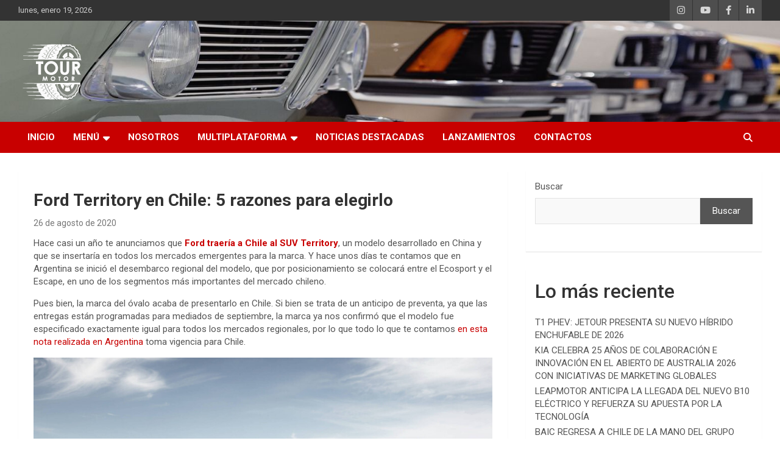

--- FILE ---
content_type: text/html; charset=UTF-8
request_url: https://www.tourmotor.cl/ford-territory-en-chile-5-razones-para-elegirlo/
body_size: 19426
content:
<!doctype html>
<html lang="es">
<head>
	<meta charset="UTF-8">
	<meta name="viewport" content="width=device-width, initial-scale=1, shrink-to-fit=no">
	<link rel="profile" href="https://gmpg.org/xfn/11">

	<meta name='robots' content='index, follow, max-image-preview:large, max-snippet:-1, max-video-preview:-1' />

	<!-- This site is optimized with the Yoast SEO plugin v26.1.1 - https://yoast.com/wordpress/plugins/seo/ -->
	<title>Ford Territory en Chile: 5 razones para elegirlo - Tour Motor</title>
	<link rel="canonical" href="https://www.tourmotor.cl/ford-territory-en-chile-5-razones-para-elegirlo/" />
	<meta property="og:locale" content="es_ES" />
	<meta property="og:type" content="article" />
	<meta property="og:title" content="Ford Territory en Chile: 5 razones para elegirlo - Tour Motor" />
	<meta property="og:description" content="Hace casi un año te anunciamos que&nbsp;Ford traería a Chile al SUV Territory, un modelo desarrollado en China y que se insertaría en todos los mercados emergentes para la marca.&hellip;" />
	<meta property="og:url" content="https://www.tourmotor.cl/ford-territory-en-chile-5-razones-para-elegirlo/" />
	<meta property="og:site_name" content="Tour Motor" />
	<meta property="article:published_time" content="2020-08-26T06:11:50+00:00" />
	<meta property="article:modified_time" content="2020-08-26T13:12:19+00:00" />
	<meta property="og:image" content="https://www.tourmotor.cl/wp-content/uploads/2020/08/NPAZ_497629b60d574c4ba4e4203e305f83d8.jpg" />
	<meta property="og:image:width" content="912" />
	<meta property="og:image:height" content="513" />
	<meta property="og:image:type" content="image/jpeg" />
	<meta name="author" content="Rodrigo Castillo" />
	<meta name="twitter:card" content="summary_large_image" />
	<meta name="twitter:label1" content="Escrito por" />
	<meta name="twitter:data1" content="Rodrigo Castillo" />
	<meta name="twitter:label2" content="Tiempo de lectura" />
	<meta name="twitter:data2" content="10 minutos" />
	<script type="application/ld+json" class="yoast-schema-graph">{"@context":"https://schema.org","@graph":[{"@type":"Article","@id":"https://www.tourmotor.cl/ford-territory-en-chile-5-razones-para-elegirlo/#article","isPartOf":{"@id":"https://www.tourmotor.cl/ford-territory-en-chile-5-razones-para-elegirlo/"},"author":{"name":"Rodrigo Castillo","@id":"https://www.tourmotor.cl/#/schema/person/146f2a97808ddd8da9c13f58cb021157"},"headline":"Ford Territory en Chile: 5 razones para elegirlo","datePublished":"2020-08-26T06:11:50+00:00","dateModified":"2020-08-26T13:12:19+00:00","mainEntityOfPage":{"@id":"https://www.tourmotor.cl/ford-territory-en-chile-5-razones-para-elegirlo/"},"wordCount":2006,"commentCount":0,"publisher":{"@id":"https://www.tourmotor.cl/#organization"},"image":{"@id":"https://www.tourmotor.cl/ford-territory-en-chile-5-razones-para-elegirlo/#primaryimage"},"thumbnailUrl":"https://www.tourmotor.cl/wp-content/uploads/2020/08/NPAZ_497629b60d574c4ba4e4203e305f83d8.jpg","keywords":["auto","automotriz","banco de noticias","comunicado de prensa","contenido gratis","contenido para publicar","cotiza FORD","FORD","Ford Territory","kit de prensa","SUV","tecnología"],"articleSection":["Autos","Marcas","Noticias","Noticias Destacadas","Suv"],"inLanguage":"es","potentialAction":[{"@type":"CommentAction","name":"Comment","target":["https://www.tourmotor.cl/ford-territory-en-chile-5-razones-para-elegirlo/#respond"]}]},{"@type":"WebPage","@id":"https://www.tourmotor.cl/ford-territory-en-chile-5-razones-para-elegirlo/","url":"https://www.tourmotor.cl/ford-territory-en-chile-5-razones-para-elegirlo/","name":"Ford Territory en Chile: 5 razones para elegirlo - Tour Motor","isPartOf":{"@id":"https://www.tourmotor.cl/#website"},"primaryImageOfPage":{"@id":"https://www.tourmotor.cl/ford-territory-en-chile-5-razones-para-elegirlo/#primaryimage"},"image":{"@id":"https://www.tourmotor.cl/ford-territory-en-chile-5-razones-para-elegirlo/#primaryimage"},"thumbnailUrl":"https://www.tourmotor.cl/wp-content/uploads/2020/08/NPAZ_497629b60d574c4ba4e4203e305f83d8.jpg","datePublished":"2020-08-26T06:11:50+00:00","dateModified":"2020-08-26T13:12:19+00:00","breadcrumb":{"@id":"https://www.tourmotor.cl/ford-territory-en-chile-5-razones-para-elegirlo/#breadcrumb"},"inLanguage":"es","potentialAction":[{"@type":"ReadAction","target":["https://www.tourmotor.cl/ford-territory-en-chile-5-razones-para-elegirlo/"]}]},{"@type":"ImageObject","inLanguage":"es","@id":"https://www.tourmotor.cl/ford-territory-en-chile-5-razones-para-elegirlo/#primaryimage","url":"https://www.tourmotor.cl/wp-content/uploads/2020/08/NPAZ_497629b60d574c4ba4e4203e305f83d8.jpg","contentUrl":"https://www.tourmotor.cl/wp-content/uploads/2020/08/NPAZ_497629b60d574c4ba4e4203e305f83d8.jpg","width":912,"height":513,"caption":"mf700-02216771.jpg"},{"@type":"BreadcrumbList","@id":"https://www.tourmotor.cl/ford-territory-en-chile-5-razones-para-elegirlo/#breadcrumb","itemListElement":[{"@type":"ListItem","position":1,"name":"Portada","item":"https://www.tourmotor.cl/"},{"@type":"ListItem","position":2,"name":"Ford Territory en Chile: 5 razones para elegirlo"}]},{"@type":"WebSite","@id":"https://www.tourmotor.cl/#website","url":"https://www.tourmotor.cl/","name":"Tour Motor","description":"Plataforma de contenido audiovisual para el sector automotriz","publisher":{"@id":"https://www.tourmotor.cl/#organization"},"potentialAction":[{"@type":"SearchAction","target":{"@type":"EntryPoint","urlTemplate":"https://www.tourmotor.cl/?s={search_term_string}"},"query-input":{"@type":"PropertyValueSpecification","valueRequired":true,"valueName":"search_term_string"}}],"inLanguage":"es"},{"@type":"Organization","@id":"https://www.tourmotor.cl/#organization","name":"Tour Motor","url":"https://www.tourmotor.cl/","logo":{"@type":"ImageObject","inLanguage":"es","@id":"https://www.tourmotor.cl/#/schema/logo/image/","url":"https://www.tourmotor.cl/wp-content/uploads/2021/09/cropped-Sin-titulo-1.png","contentUrl":"https://www.tourmotor.cl/wp-content/uploads/2021/09/cropped-Sin-titulo-1.png","width":113,"height":106,"caption":"Tour Motor"},"image":{"@id":"https://www.tourmotor.cl/#/schema/logo/image/"}},{"@type":"Person","@id":"https://www.tourmotor.cl/#/schema/person/146f2a97808ddd8da9c13f58cb021157","name":"Rodrigo Castillo","image":{"@type":"ImageObject","inLanguage":"es","@id":"https://www.tourmotor.cl/#/schema/person/image/","url":"https://secure.gravatar.com/avatar/cd4ac1a750daa28206d3aa69c3cba19639e562e764881b0027910407b5b2af05?s=96&d=mm&r=g","contentUrl":"https://secure.gravatar.com/avatar/cd4ac1a750daa28206d3aa69c3cba19639e562e764881b0027910407b5b2af05?s=96&d=mm&r=g","caption":"Rodrigo Castillo"},"sameAs":["http://themotorclub.tv/wp-admin"],"url":"https://www.tourmotor.cl/author/conductor-the-motor-club/"}]}</script>
	<!-- / Yoast SEO plugin. -->


<link rel='dns-prefetch' href='//www.googletagmanager.com' />
<link rel='dns-prefetch' href='//fonts.googleapis.com' />
<link rel="alternate" type="application/rss+xml" title="Tour Motor &raquo; Feed" href="https://www.tourmotor.cl/feed/" />
<link rel="alternate" type="application/rss+xml" title="Tour Motor &raquo; Feed de los comentarios" href="https://www.tourmotor.cl/comments/feed/" />
<link rel="alternate" type="application/rss+xml" title="Tour Motor &raquo; Comentario Ford Territory en Chile: 5 razones para elegirlo del feed" href="https://www.tourmotor.cl/ford-territory-en-chile-5-razones-para-elegirlo/feed/" />
<link rel="alternate" title="oEmbed (JSON)" type="application/json+oembed" href="https://www.tourmotor.cl/wp-json/oembed/1.0/embed?url=https%3A%2F%2Fwww.tourmotor.cl%2Fford-territory-en-chile-5-razones-para-elegirlo%2F" />
<link rel="alternate" title="oEmbed (XML)" type="text/xml+oembed" href="https://www.tourmotor.cl/wp-json/oembed/1.0/embed?url=https%3A%2F%2Fwww.tourmotor.cl%2Fford-territory-en-chile-5-razones-para-elegirlo%2F&#038;format=xml" />
<style id='wp-img-auto-sizes-contain-inline-css' type='text/css'>
img:is([sizes=auto i],[sizes^="auto," i]){contain-intrinsic-size:3000px 1500px}
/*# sourceURL=wp-img-auto-sizes-contain-inline-css */
</style>
<style id='wp-emoji-styles-inline-css' type='text/css'>

	img.wp-smiley, img.emoji {
		display: inline !important;
		border: none !important;
		box-shadow: none !important;
		height: 1em !important;
		width: 1em !important;
		margin: 0 0.07em !important;
		vertical-align: -0.1em !important;
		background: none !important;
		padding: 0 !important;
	}
/*# sourceURL=wp-emoji-styles-inline-css */
</style>
<link rel='stylesheet' id='wp-block-library-css' href='https://www.tourmotor.cl/wp-includes/css/dist/block-library/style.min.css?ver=6.9' type='text/css' media='all' />
<style id='classic-theme-styles-inline-css' type='text/css'>
/*! This file is auto-generated */
.wp-block-button__link{color:#fff;background-color:#32373c;border-radius:9999px;box-shadow:none;text-decoration:none;padding:calc(.667em + 2px) calc(1.333em + 2px);font-size:1.125em}.wp-block-file__button{background:#32373c;color:#fff;text-decoration:none}
/*# sourceURL=/wp-includes/css/classic-themes.min.css */
</style>
<style id='global-styles-inline-css' type='text/css'>
:root{--wp--preset--aspect-ratio--square: 1;--wp--preset--aspect-ratio--4-3: 4/3;--wp--preset--aspect-ratio--3-4: 3/4;--wp--preset--aspect-ratio--3-2: 3/2;--wp--preset--aspect-ratio--2-3: 2/3;--wp--preset--aspect-ratio--16-9: 16/9;--wp--preset--aspect-ratio--9-16: 9/16;--wp--preset--color--black: #000000;--wp--preset--color--cyan-bluish-gray: #abb8c3;--wp--preset--color--white: #ffffff;--wp--preset--color--pale-pink: #f78da7;--wp--preset--color--vivid-red: #cf2e2e;--wp--preset--color--luminous-vivid-orange: #ff6900;--wp--preset--color--luminous-vivid-amber: #fcb900;--wp--preset--color--light-green-cyan: #7bdcb5;--wp--preset--color--vivid-green-cyan: #00d084;--wp--preset--color--pale-cyan-blue: #8ed1fc;--wp--preset--color--vivid-cyan-blue: #0693e3;--wp--preset--color--vivid-purple: #9b51e0;--wp--preset--gradient--vivid-cyan-blue-to-vivid-purple: linear-gradient(135deg,rgb(6,147,227) 0%,rgb(155,81,224) 100%);--wp--preset--gradient--light-green-cyan-to-vivid-green-cyan: linear-gradient(135deg,rgb(122,220,180) 0%,rgb(0,208,130) 100%);--wp--preset--gradient--luminous-vivid-amber-to-luminous-vivid-orange: linear-gradient(135deg,rgb(252,185,0) 0%,rgb(255,105,0) 100%);--wp--preset--gradient--luminous-vivid-orange-to-vivid-red: linear-gradient(135deg,rgb(255,105,0) 0%,rgb(207,46,46) 100%);--wp--preset--gradient--very-light-gray-to-cyan-bluish-gray: linear-gradient(135deg,rgb(238,238,238) 0%,rgb(169,184,195) 100%);--wp--preset--gradient--cool-to-warm-spectrum: linear-gradient(135deg,rgb(74,234,220) 0%,rgb(151,120,209) 20%,rgb(207,42,186) 40%,rgb(238,44,130) 60%,rgb(251,105,98) 80%,rgb(254,248,76) 100%);--wp--preset--gradient--blush-light-purple: linear-gradient(135deg,rgb(255,206,236) 0%,rgb(152,150,240) 100%);--wp--preset--gradient--blush-bordeaux: linear-gradient(135deg,rgb(254,205,165) 0%,rgb(254,45,45) 50%,rgb(107,0,62) 100%);--wp--preset--gradient--luminous-dusk: linear-gradient(135deg,rgb(255,203,112) 0%,rgb(199,81,192) 50%,rgb(65,88,208) 100%);--wp--preset--gradient--pale-ocean: linear-gradient(135deg,rgb(255,245,203) 0%,rgb(182,227,212) 50%,rgb(51,167,181) 100%);--wp--preset--gradient--electric-grass: linear-gradient(135deg,rgb(202,248,128) 0%,rgb(113,206,126) 100%);--wp--preset--gradient--midnight: linear-gradient(135deg,rgb(2,3,129) 0%,rgb(40,116,252) 100%);--wp--preset--font-size--small: 13px;--wp--preset--font-size--medium: 20px;--wp--preset--font-size--large: 36px;--wp--preset--font-size--x-large: 42px;--wp--preset--spacing--20: 0.44rem;--wp--preset--spacing--30: 0.67rem;--wp--preset--spacing--40: 1rem;--wp--preset--spacing--50: 1.5rem;--wp--preset--spacing--60: 2.25rem;--wp--preset--spacing--70: 3.38rem;--wp--preset--spacing--80: 5.06rem;--wp--preset--shadow--natural: 6px 6px 9px rgba(0, 0, 0, 0.2);--wp--preset--shadow--deep: 12px 12px 50px rgba(0, 0, 0, 0.4);--wp--preset--shadow--sharp: 6px 6px 0px rgba(0, 0, 0, 0.2);--wp--preset--shadow--outlined: 6px 6px 0px -3px rgb(255, 255, 255), 6px 6px rgb(0, 0, 0);--wp--preset--shadow--crisp: 6px 6px 0px rgb(0, 0, 0);}:where(.is-layout-flex){gap: 0.5em;}:where(.is-layout-grid){gap: 0.5em;}body .is-layout-flex{display: flex;}.is-layout-flex{flex-wrap: wrap;align-items: center;}.is-layout-flex > :is(*, div){margin: 0;}body .is-layout-grid{display: grid;}.is-layout-grid > :is(*, div){margin: 0;}:where(.wp-block-columns.is-layout-flex){gap: 2em;}:where(.wp-block-columns.is-layout-grid){gap: 2em;}:where(.wp-block-post-template.is-layout-flex){gap: 1.25em;}:where(.wp-block-post-template.is-layout-grid){gap: 1.25em;}.has-black-color{color: var(--wp--preset--color--black) !important;}.has-cyan-bluish-gray-color{color: var(--wp--preset--color--cyan-bluish-gray) !important;}.has-white-color{color: var(--wp--preset--color--white) !important;}.has-pale-pink-color{color: var(--wp--preset--color--pale-pink) !important;}.has-vivid-red-color{color: var(--wp--preset--color--vivid-red) !important;}.has-luminous-vivid-orange-color{color: var(--wp--preset--color--luminous-vivid-orange) !important;}.has-luminous-vivid-amber-color{color: var(--wp--preset--color--luminous-vivid-amber) !important;}.has-light-green-cyan-color{color: var(--wp--preset--color--light-green-cyan) !important;}.has-vivid-green-cyan-color{color: var(--wp--preset--color--vivid-green-cyan) !important;}.has-pale-cyan-blue-color{color: var(--wp--preset--color--pale-cyan-blue) !important;}.has-vivid-cyan-blue-color{color: var(--wp--preset--color--vivid-cyan-blue) !important;}.has-vivid-purple-color{color: var(--wp--preset--color--vivid-purple) !important;}.has-black-background-color{background-color: var(--wp--preset--color--black) !important;}.has-cyan-bluish-gray-background-color{background-color: var(--wp--preset--color--cyan-bluish-gray) !important;}.has-white-background-color{background-color: var(--wp--preset--color--white) !important;}.has-pale-pink-background-color{background-color: var(--wp--preset--color--pale-pink) !important;}.has-vivid-red-background-color{background-color: var(--wp--preset--color--vivid-red) !important;}.has-luminous-vivid-orange-background-color{background-color: var(--wp--preset--color--luminous-vivid-orange) !important;}.has-luminous-vivid-amber-background-color{background-color: var(--wp--preset--color--luminous-vivid-amber) !important;}.has-light-green-cyan-background-color{background-color: var(--wp--preset--color--light-green-cyan) !important;}.has-vivid-green-cyan-background-color{background-color: var(--wp--preset--color--vivid-green-cyan) !important;}.has-pale-cyan-blue-background-color{background-color: var(--wp--preset--color--pale-cyan-blue) !important;}.has-vivid-cyan-blue-background-color{background-color: var(--wp--preset--color--vivid-cyan-blue) !important;}.has-vivid-purple-background-color{background-color: var(--wp--preset--color--vivid-purple) !important;}.has-black-border-color{border-color: var(--wp--preset--color--black) !important;}.has-cyan-bluish-gray-border-color{border-color: var(--wp--preset--color--cyan-bluish-gray) !important;}.has-white-border-color{border-color: var(--wp--preset--color--white) !important;}.has-pale-pink-border-color{border-color: var(--wp--preset--color--pale-pink) !important;}.has-vivid-red-border-color{border-color: var(--wp--preset--color--vivid-red) !important;}.has-luminous-vivid-orange-border-color{border-color: var(--wp--preset--color--luminous-vivid-orange) !important;}.has-luminous-vivid-amber-border-color{border-color: var(--wp--preset--color--luminous-vivid-amber) !important;}.has-light-green-cyan-border-color{border-color: var(--wp--preset--color--light-green-cyan) !important;}.has-vivid-green-cyan-border-color{border-color: var(--wp--preset--color--vivid-green-cyan) !important;}.has-pale-cyan-blue-border-color{border-color: var(--wp--preset--color--pale-cyan-blue) !important;}.has-vivid-cyan-blue-border-color{border-color: var(--wp--preset--color--vivid-cyan-blue) !important;}.has-vivid-purple-border-color{border-color: var(--wp--preset--color--vivid-purple) !important;}.has-vivid-cyan-blue-to-vivid-purple-gradient-background{background: var(--wp--preset--gradient--vivid-cyan-blue-to-vivid-purple) !important;}.has-light-green-cyan-to-vivid-green-cyan-gradient-background{background: var(--wp--preset--gradient--light-green-cyan-to-vivid-green-cyan) !important;}.has-luminous-vivid-amber-to-luminous-vivid-orange-gradient-background{background: var(--wp--preset--gradient--luminous-vivid-amber-to-luminous-vivid-orange) !important;}.has-luminous-vivid-orange-to-vivid-red-gradient-background{background: var(--wp--preset--gradient--luminous-vivid-orange-to-vivid-red) !important;}.has-very-light-gray-to-cyan-bluish-gray-gradient-background{background: var(--wp--preset--gradient--very-light-gray-to-cyan-bluish-gray) !important;}.has-cool-to-warm-spectrum-gradient-background{background: var(--wp--preset--gradient--cool-to-warm-spectrum) !important;}.has-blush-light-purple-gradient-background{background: var(--wp--preset--gradient--blush-light-purple) !important;}.has-blush-bordeaux-gradient-background{background: var(--wp--preset--gradient--blush-bordeaux) !important;}.has-luminous-dusk-gradient-background{background: var(--wp--preset--gradient--luminous-dusk) !important;}.has-pale-ocean-gradient-background{background: var(--wp--preset--gradient--pale-ocean) !important;}.has-electric-grass-gradient-background{background: var(--wp--preset--gradient--electric-grass) !important;}.has-midnight-gradient-background{background: var(--wp--preset--gradient--midnight) !important;}.has-small-font-size{font-size: var(--wp--preset--font-size--small) !important;}.has-medium-font-size{font-size: var(--wp--preset--font-size--medium) !important;}.has-large-font-size{font-size: var(--wp--preset--font-size--large) !important;}.has-x-large-font-size{font-size: var(--wp--preset--font-size--x-large) !important;}
:where(.wp-block-post-template.is-layout-flex){gap: 1.25em;}:where(.wp-block-post-template.is-layout-grid){gap: 1.25em;}
:where(.wp-block-term-template.is-layout-flex){gap: 1.25em;}:where(.wp-block-term-template.is-layout-grid){gap: 1.25em;}
:where(.wp-block-columns.is-layout-flex){gap: 2em;}:where(.wp-block-columns.is-layout-grid){gap: 2em;}
:root :where(.wp-block-pullquote){font-size: 1.5em;line-height: 1.6;}
/*# sourceURL=global-styles-inline-css */
</style>
<link rel='stylesheet' id='contact-form-7-css' href='https://www.tourmotor.cl/wp-content/plugins/contact-form-7/includes/css/styles.css?ver=6.1.2' type='text/css' media='all' />
<link rel='stylesheet' id='bootstrap-style-css' href='https://www.tourmotor.cl/wp-content/themes/newscard/assets/library/bootstrap/css/bootstrap.min.css?ver=4.0.0' type='text/css' media='all' />
<link rel='stylesheet' id='font-awesome-style-css' href='https://www.tourmotor.cl/wp-content/themes/newscard/assets/library/font-awesome/css/all.min.css?ver=6.9' type='text/css' media='all' />
<link rel='stylesheet' id='newscard-google-fonts-css' href='//fonts.googleapis.com/css?family=Roboto%3A100%2C300%2C300i%2C400%2C400i%2C500%2C500i%2C700%2C700i&#038;ver=6.9' type='text/css' media='all' />
<link rel='stylesheet' id='newscard-style-css' href='https://www.tourmotor.cl/wp-content/themes/newscard/style.css?ver=6.9' type='text/css' media='all' />
<script type="text/javascript" src="https://www.tourmotor.cl/wp-includes/js/jquery/jquery.min.js?ver=3.7.1" id="jquery-core-js"></script>
<script type="text/javascript" src="https://www.tourmotor.cl/wp-includes/js/jquery/jquery-migrate.min.js?ver=3.4.1" id="jquery-migrate-js"></script>

<!-- Fragmento de código de la etiqueta de Google (gtag.js) añadida por Site Kit -->
<!-- Fragmento de código de Google Analytics añadido por Site Kit -->
<script type="text/javascript" src="https://www.googletagmanager.com/gtag/js?id=GT-PJ4PKGL" id="google_gtagjs-js" async></script>
<script type="text/javascript" id="google_gtagjs-js-after">
/* <![CDATA[ */
window.dataLayer = window.dataLayer || [];function gtag(){dataLayer.push(arguments);}
gtag("set","linker",{"domains":["www.tourmotor.cl"]});
gtag("js", new Date());
gtag("set", "developer_id.dZTNiMT", true);
gtag("config", "GT-PJ4PKGL");
//# sourceURL=google_gtagjs-js-after
/* ]]> */
</script>
<link rel="https://api.w.org/" href="https://www.tourmotor.cl/wp-json/" /><link rel="alternate" title="JSON" type="application/json" href="https://www.tourmotor.cl/wp-json/wp/v2/posts/1522" /><link rel="EditURI" type="application/rsd+xml" title="RSD" href="https://www.tourmotor.cl/xmlrpc.php?rsd" />
<meta name="generator" content="WordPress 6.9" />
<link rel='shortlink' href='https://www.tourmotor.cl/?p=1522' />
<meta name="generator" content="Site Kit by Google 1.170.0" /><meta name="generator" content="Elementor 3.33.4; features: e_font_icon_svg, additional_custom_breakpoints; settings: css_print_method-external, google_font-enabled, font_display-auto">
			<style>
				.e-con.e-parent:nth-of-type(n+4):not(.e-lazyloaded):not(.e-no-lazyload),
				.e-con.e-parent:nth-of-type(n+4):not(.e-lazyloaded):not(.e-no-lazyload) * {
					background-image: none !important;
				}
				@media screen and (max-height: 1024px) {
					.e-con.e-parent:nth-of-type(n+3):not(.e-lazyloaded):not(.e-no-lazyload),
					.e-con.e-parent:nth-of-type(n+3):not(.e-lazyloaded):not(.e-no-lazyload) * {
						background-image: none !important;
					}
				}
				@media screen and (max-height: 640px) {
					.e-con.e-parent:nth-of-type(n+2):not(.e-lazyloaded):not(.e-no-lazyload),
					.e-con.e-parent:nth-of-type(n+2):not(.e-lazyloaded):not(.e-no-lazyload) * {
						background-image: none !important;
					}
				}
			</style>
					<style type="text/css">
					.site-title,
			.site-description {
				position: absolute;
				clip: rect(1px, 1px, 1px, 1px);
			}
				</style>
		<style type="text/css" id="custom-background-css">
body.custom-background { background-color: #ffffff; }
</style>
			<style type="text/css" id="wp-custom-css">
			div.by-author.vcard.author{display: none !important;}

.entry-meta > div:after {
	content: "" !important;}

.category-meta .cat-links{
	display:none !important;
	}
div.author-link{display:none !important;}
div.wp-link{display:none !important;}

div.theme-link:after{ 
	content: "" !important;
}

.post-block .entry-title, .post-block .entry-meta, .post-block .entry-meta a{
	text-shadow: 2px 2px black !important;
	text-decoration: none !important;
}

.auto-listings-search{ display:none; }

.auto-listings-items.grid-view li .summary .title{
white-space: unset !important;	
}
		</style>
		</head>

<body class="wp-singular post-template-default single single-post postid-1522 single-format-standard custom-background wp-custom-logo wp-theme-newscard theme-body group-blog elementor-default elementor-kit-1330">

<div id="page" class="site">
	<a class="skip-link screen-reader-text" href="#content">Saltar al contenido</a>
	
	<header id="masthead" class="site-header">
					<div class="info-bar">
				<div class="container">
					<div class="row gutter-10">
						<div class="col col-sm contact-section">
							<div class="date">
								<ul><li>lunes, enero 19, 2026</li></ul>
							</div>
						</div><!-- .contact-section -->

													<div class="col-auto social-profiles order-md-3">
								
		<ul class="clearfix">
							<li><a target="_blank" rel="noopener noreferrer" href="https://www.instagram.com/tour_motor/"></a></li>
							<li><a target="_blank" rel="noopener noreferrer" href="https://www.youtube.com/channel/UCW5Jjry0mkSnfqQJgTJPBUw"></a></li>
							<li><a target="_blank" rel="noopener noreferrer" href="https://www.facebook.com/Plan-de-Medios-103597581396072"></a></li>
							<li><a target="_blank" rel="noopener noreferrer" href="https://www.linkedin.com/company/73843163/admin/"></a></li>
					</ul>
								</div><!-- .social-profile -->
											</div><!-- .row -->
          		</div><!-- .container -->
        	</div><!-- .infobar -->
        		<nav class="navbar navbar-expand-lg d-block">
			<div class="navbar-head navbar-bg-set"  style="background-image:url('https://www.tourmotor.cl/wp-content/uploads/2019/11/Sin-título-1.jpg');">
				<div class="container">
					<div class="row navbar-head-row align-items-center">
						<div class="col-lg-4">
							<div class="site-branding navbar-brand">
								<a href="https://www.tourmotor.cl/" class="custom-logo-link" rel="home"><img width="113" height="106" src="https://www.tourmotor.cl/wp-content/uploads/2021/09/cropped-Sin-titulo-1.png" class="custom-logo" alt="Tour Motor" decoding="async" /></a>									<h2 class="site-title"><a href="https://www.tourmotor.cl/" rel="home">Tour Motor</a></h2>
																	<p class="site-description">Plataforma de contenido audiovisual para el sector automotriz</p>
															</div><!-- .site-branding .navbar-brand -->
						</div>
											</div><!-- .row -->
				</div><!-- .container -->
			</div><!-- .navbar-head -->
			<div class="navigation-bar">
				<div class="navigation-bar-top">
					<div class="container">
						<button class="navbar-toggler menu-toggle" type="button" data-toggle="collapse" data-target="#navbarCollapse" aria-controls="navbarCollapse" aria-expanded="false" aria-label="Alternar navegación"></button>
						<span class="search-toggle"></span>
					</div><!-- .container -->
					<div class="search-bar">
						<div class="container">
							<div class="search-block off">
								<form action="https://www.tourmotor.cl/" method="get" class="search-form">
	<label class="assistive-text"> Buscar </label>
	<div class="input-group">
		<input type="search" value="" placeholder="Buscar" class="form-control s" name="s">
		<div class="input-group-prepend">
			<button class="btn btn-theme">Buscar</button>
		</div>
	</div>
</form><!-- .search-form -->
							</div><!-- .search-box -->
						</div><!-- .container -->
					</div><!-- .search-bar -->
				</div><!-- .navigation-bar-top -->
				<div class="navbar-main">
					<div class="container">
						<div class="collapse navbar-collapse" id="navbarCollapse">
							<div id="site-navigation" class="main-navigation nav-uppercase" role="navigation">
								<ul class="nav-menu navbar-nav d-lg-block"><li id="menu-item-85" class="menu-item menu-item-type-custom menu-item-object-custom menu-item-home menu-item-85"><a href="http://www.tourmotor.cl">Inicio</a></li>
<li id="menu-item-13793" class="menu-item menu-item-type-post_type menu-item-object-page menu-item-has-children menu-item-13793"><a href="https://www.tourmotor.cl/menu/">Menú</a>
<ul class="sub-menu">
	<li id="menu-item-13800" class="menu-item menu-item-type-taxonomy menu-item-object-category current-post-ancestor current-menu-parent current-post-parent menu-item-13800"><a href="https://www.tourmotor.cl/category/autos/">Autos</a></li>
	<li id="menu-item-13798" class="menu-item menu-item-type-taxonomy menu-item-object-category menu-item-13798"><a href="https://www.tourmotor.cl/category/camiones/">Camiones</a></li>
	<li id="menu-item-13799" class="menu-item menu-item-type-taxonomy menu-item-object-category menu-item-13799"><a href="https://www.tourmotor.cl/category/camioneta/">Camionetas</a></li>
	<li id="menu-item-13805" class="menu-item menu-item-type-taxonomy menu-item-object-category menu-item-13805"><a href="https://www.tourmotor.cl/category/eventos/">Eventos</a></li>
	<li id="menu-item-7814" class="menu-item menu-item-type-taxonomy menu-item-object-category menu-item-7814"><a href="https://www.tourmotor.cl/category/electromovilidad/">Electromovilidad</a></li>
	<li id="menu-item-13802" class="menu-item menu-item-type-taxonomy menu-item-object-category menu-item-13802"><a href="https://www.tourmotor.cl/category/lanzamientos/test-drive/">Test Drive</a></li>
	<li id="menu-item-13801" class="menu-item menu-item-type-taxonomy menu-item-object-category current-post-ancestor current-menu-parent current-post-parent menu-item-13801"><a href="https://www.tourmotor.cl/category/marcas/">Marcas</a></li>
	<li id="menu-item-13804" class="menu-item menu-item-type-taxonomy menu-item-object-category current-post-ancestor current-menu-parent current-post-parent menu-item-13804"><a href="https://www.tourmotor.cl/category/noticias/">Noticias</a></li>
</ul>
</li>
<li id="menu-item-846" class="menu-item menu-item-type-post_type menu-item-object-page menu-item-846"><a href="https://www.tourmotor.cl/nosotros-tour-motor/">Nosotros</a></li>
<li id="menu-item-4620" class="menu-item menu-item-type-custom menu-item-object-custom menu-item-has-children menu-item-4620"><a href="#">Multiplataforma</a>
<ul class="sub-menu">
	<li id="menu-item-7748" class="menu-item menu-item-type-taxonomy menu-item-object-category menu-item-7748"><a href="https://www.tourmotor.cl/category/multiplataforma/tourmotorvideos/">TourMotor+Videos</a></li>
	<li id="menu-item-4571" class="menu-item menu-item-type-taxonomy menu-item-object-category menu-item-4571"><a href="https://www.tourmotor.cl/category/multiplataforma/tourmotorpodcast/">TourMotor+Podcast</a></li>
</ul>
</li>
<li id="menu-item-13797" class="menu-item menu-item-type-taxonomy menu-item-object-category current-post-ancestor current-menu-parent current-post-parent menu-item-13797"><a href="https://www.tourmotor.cl/category/noticias/noticias-destacadas/">Noticias Destacadas</a></li>
<li id="menu-item-7736" class="menu-item menu-item-type-taxonomy menu-item-object-category menu-item-7736"><a href="https://www.tourmotor.cl/category/lanzamientos/">Lanzamientos</a></li>
<li id="menu-item-847" class="menu-item menu-item-type-post_type menu-item-object-page menu-item-847"><a href="https://www.tourmotor.cl/contactos/">Contactos</a></li>
</ul>							</div><!-- #site-navigation .main-navigation -->
						</div><!-- .navbar-collapse -->
						<div class="nav-search">
							<span class="search-toggle"></span>
						</div><!-- .nav-search -->
					</div><!-- .container -->
				</div><!-- .navbar-main -->
			</div><!-- .navigation-bar -->
		</nav><!-- .navbar -->

		
		
			</header><!-- #masthead -->
	<div id="content" class="site-content ">
		<div class="container">
							<div class="row justify-content-center site-content-row">
			<div id="primary" class="col-lg-8 content-area">		<main id="main" class="site-main">

				<div class="post-1522 post type-post status-publish format-standard has-post-thumbnail hentry category-autos category-marcas category-noticias category-noticias-destacadas category-suv tag-auto tag-automotriz tag-banco-de-noticias tag-comunicado-de-prensa tag-contenido-gratis tag-contenido-para-publicar tag-cotiza-ford tag-ford tag-ford-territory tag-kit-de-prensa tag-suv tag-tecnologia">

		
				<div class="entry-meta category-meta">
					<div class="cat-links"><a href="https://www.tourmotor.cl/category/autos/" rel="category tag">Autos</a> <a href="https://www.tourmotor.cl/category/marcas/" rel="category tag">Marcas</a> <a href="https://www.tourmotor.cl/category/noticias/" rel="category tag">Noticias</a> <a href="https://www.tourmotor.cl/category/noticias/noticias-destacadas/" rel="category tag">Noticias Destacadas</a> <a href="https://www.tourmotor.cl/category/suv/" rel="category tag">Suv</a></div>
				</div><!-- .entry-meta -->

			
					<header class="entry-header">
				<h1 class="entry-title">Ford Territory en Chile: 5 razones para elegirlo</h1>
									<div class="entry-meta">
						<div class="date"><a href="https://www.tourmotor.cl/ford-territory-en-chile-5-razones-para-elegirlo/" title="Ford Territory en Chile: 5 razones para elegirlo">26 de agosto de 2020</a> </div> <div class="by-author vcard author"><a href="https://www.tourmotor.cl/author/conductor-the-motor-club/">Rodrigo Castillo</a> </div>											</div><!-- .entry-meta -->
								</header>
				<div class="entry-content">
			
<p>Hace casi un año te anunciamos que&nbsp;<strong><a href="https://noticias.autocosmos.cl/2019/08/08/confirmado-el-ford-territory-llegara-a-chile-en-2020" target="_blank" rel="noreferrer noopener">Ford traería a Chile al SUV Territory</a></strong>, un modelo desarrollado en China y que se insertaría en todos los mercados emergentes para la marca. Y hace unos días te contamos que en Argentina se inició el desembarco&nbsp;regional del modelo, que por posicionamiento se colocará entre el Ecosport y el Escape, en uno de los segmentos más importantes del mercado chileno.</p>



<p>Pues bien, la marca del óvalo acaba de presentarlo en Chile. Si bien se trata de un anticipo de preventa, ya que las entregas están programadas para mediados de septiembre, la marca ya nos confirmó que el modelo fue especificado exactamente igual para todos los mercados regionales, por lo que todo lo que te contamos&nbsp;<a href="https://noticias.autocosmos.cl/2020/08/09/ford-territory-el-suv-se-acerca-a-chile" target="_blank" rel="noreferrer noopener">en esta nota realizada en Argentina</a>&nbsp;toma vigencia para Chile.</p>



<figure class="wp-block-image"><img decoding="async" src="https://autocosmoscloudstorage.blob.core.windows.net/noticias/fotosbig/NPAZ_37b28afa222b4bb79089b2eeec107906.jpg" alt=""/></figure>



<p>Lo nuevo es la definición de las versiones y precios, y al igual que en Argentina, serán dos:&nbsp;<strong>Trend y Titanium, con precios de lista de $17.890.000 y $20.390.000</strong>, respectivamente. Un dato a la causa: el Territory se convierte así en&nbsp;<strong>el modelo de origen chino no eléctrico más caro del mercado nacional</strong>, lo que es toda una declaración de principios.</p>



<p>«El origen no es lo relevante aquí», nos dice el gerente general de la marca en Chile, Hernán Xanthopoulos, «sino que es un Ford, construido con estándares de calidad de Ford, con proveedores probados y procesos de fabricación de calidad mundial. Pero también con nuestro respaldo y el de la red de concesionarios. En Ford tenemos variados orígenes, Estados Unidos, Brasil, Argentina, Turquía&#8230; Y ahora China, un origen muy relevante que tiene mucho que aportarnos aún». De paso, confirma que la garantía será de tres años o 100 mil kilómetros.</p>



<p>Ford Territory es un producto realizado en colaboración con la marca china JMC y es producido en la planta de Xiaolan, donde también se fabrican los Everest y la Transit. Tal como ocurre con el Baojun 530 y la Chevrolet Captiva, el Ford Territory es básicamente un JMC Yusheng S330, aunque la marca del óvalo se encarga de aclarar que&nbsp;los procesos de producción y la calidad corresponden a los modelos globales, y que «la identidad&nbsp;dinámica» es propia.</p>



<figure class="wp-block-image"><img decoding="async" src="https://autocosmoscloudstorage.blob.core.windows.net/noticias/fotosbig/NPAZ_e32c0a9441d0470690561c14307cc503.jpg" alt=""/></figure>



<p>Conociendo esto, ahora te damos cinco razones por las que creemos que el nuevo Ford Territory 2021 es un modelo a considerar si está buscando un SUV mediano.</p>



<h2 class="wp-block-heading"><strong>1. Tamaño y diseño</strong></h2>



<p>Territory mide&nbsp;4.580 mm de largo, 1.930 mm de ancho, 1.670 mm de alto y tiene 2.716 mm entre ejes. Es más grande que la Escape que aún se vende en Chile (y que está pronto a ser reemplazada por una generación más grande), pero también que muchos de sus competidores más populares del segmento SUV-C.</p>



<p>Diríamos que está en la parte alta del segmento por largo, ancho y distancia entre ejes, lo que redunda en uno de los atributos que ha manifestado Ford: la habitabilidad para cinco ocupantes, con un espacio para piernas en las plazas traseras es de casi 9 cm. El maletero, en tanto, no destaca para nada: tiene apenas 420 litros, lo que es poco para el tamaño del modelo.</p>



<figure class="wp-block-image"><img decoding="async" src="https://autocosmoscloudstorage.blob.core.windows.net/noticias/fotosbig/NPAZ_eb8ab15b68844bb8953678eea702c418.jpg" alt=""/></figure>



<p>Hagamos un ejercicio de comparación con los principales protagonistas del segmento: Nissan Qashqai, Toyota RAV4, Hyundai Tucson y Chevrolet Captiva, ésta última, a nuestro entender, el rival más directo de la nueva Territory por origen y mecánica.</p>



<p>Tanto Captiva como RAV4 miden más de 4,6 metros, pero Qashqai y Tucson (y KIA Sportage) están por debajo de los 4,45 metros. Sin embargo, ninguna de los cinco SUV tienen más de 1.9 metros de ancho, y sólo el modelo de Chevrolet tiene más distancia entre ejes que la Territory, debiendo&nbsp;agregar una tercera fila que penaliza el espacio en las plazas de la segunda fila. Esto nos habla que el modelo de Ford tiene uno de los mejores habitáculo para cinco ocupantes.</p>



<p>Respecto del maletero, ya lo dijimos, es el más pequeño en este grupo, pero obviando al modelo de Toyota, que está rondando los 600 litros, el resto no saca demasiada ventaja: 429 litros la Captiva, 430 litros la Qashqai y 488 litros el Tucson.</p>



<p>Respecto del diseño no nos extenderemos porque es un atributo subjetivo. Pero sí podemos decir que Territory logra adoptar el diseño Ford de mejor manera de lo que Chevrolet logró inculcarle a la Captiva. De hecho, tiene elementos que podemos ver en una Explorer, como la unión entre parrilla y faros delanteros y la línea lateral que asciende desde el guardabarros delantero.&nbsp;</p>



<figure class="wp-block-image"><img decoding="async" src="https://autocosmoscloudstorage.blob.core.windows.net/noticias/fotosbig/NPAZ_4293175923ed48f48705d12a610f8fc6.jpg" alt=""/></figure>



<p>Hay otros elementos más comunen en todo SUV, aunque no son identificables con Ford. Por ejemplo, una cintura ascendente y envolvente,&nbsp;pilares ennegrecidos para dar idea de techo flotante, carrocería bicolor con techo negro (versión tope), un spoiler trasero y doble salida de escape cromada.&nbsp;</p>



<p>Otros elementos del diseño exterior son la parrilla frontal ovalada en negro brillante, los neblineros y luces DLR, los faros delanteros y traseros&nbsp;Full LED y llantas de 17 o 18”, según versión.</p>



<h2 class="wp-block-heading"><strong>2.- Seguridad de serie</strong></h2>



<p>Uno de los principales atributos de este modelo es su grueso paquete de equipamiento de seguridad, tanto activos como pasivos, y también asistentes a la conducción, que lo convierten en uno de los referentes del segmento, al menos entre sus rivales.</p>



<p>Se ofrecerá con seis airbags, frenos ABS con EBD, controles de tracción y estabilidad, cinturones de seguridad de tres puntas en todas las plazas, apoyacabezas en todos los asientos, anclajes isofix, sensor trasero con cámara de retroceso, monitor de presión den neumáticos y asistente de partida en pendiente.</p>



<figure class="wp-block-image is-resized"><img fetchpriority="high" decoding="async" src="https://autocosmoscloudstorage.blob.core.windows.net/noticias/fotosbig/NPAZ_497629b60d574c4ba4e4203e305f83d8.jpg" alt="" width="580" height="326"/></figure>



<p>La versión tope de gama añade a eso sensor delantero y de lluvia, luces automáticas, y el paquete de Ford Co Pilot 360, que incluye cinco asistencias adicionales:</p>



<ul class="wp-block-list"><li>Alerta de colisión frontal con frenado de automático de emergencia</li><li>Aviso de punto ciego (BLIS)</li><li>Alerta de cambio de carril</li><li>Control de velocidad crucero adaptativo con sistema «Stop &amp; Go»</li><li>Cámara de visión 360°</li></ul>



<p>Poco de esto está disponible en algún modelo de la competencia, ni siquiera en los SUV de Mazda o Peugeot, posicionados más arriba en el segmento. Sólo el Subaru Forester tiene un paquete de seguridad más completo el Ford Territory versión tope de la gama.</p>



<p>Si bien no ha sido testeado aún por Latin NCAP, el JMC&nbsp;Yusheng S330 fue evaluado por el capítulo chino de NCAP (C-NCAP),&nbsp;<a href="http://www.c-ncap.org/en/crash/ebe31724678b4d229c0f3ce06c647c69" target="_blank" rel="noreferrer noopener">obteniendo cinco estrellas en seguridad</a>.&nbsp;</p>



<p>Si analizamos a los competidores, Captiva sólo se ofrece con cuatro airbags, mientras que sólo el Tucson full tiene sensor de punto ciego y&nbsp;la mitad de su gama sólo cuenta con dos airbags y control de estabilidad. En el caso del Qashqai, sólo dos airbags en tres de las cuatro versiones y el full agrega alerta de tráfico cruzado y sensor de punto ciego. La RAV4 es la mejor por sus 7 airbags y ESP de serie, pero las asistencias más sofisticadas están en las versiones Adventure.</p>



<p>Punto grande para Territory.</p>



<h2 class="wp-block-heading"><strong>3.- Tecnología abundante</strong></h2>



<p>Es de perogrullo, pero si algo caracteriza a los modelos de origen chino es su abundante oferta tecnológica. Lamentablemente no siempre podemos disfrutarlo a plenitud ya que hay varios bloqueos (Apple y Google) que limitan el funcionamiento de, por ejemplo, los sistemas de infoentretenimiento.</p>



<p>Ford es marca global y cuenta con uno de los mejores sistema de infoentretenimiento del mundo: SYNC, que en este caso no es el más nuevo SYNC 4, sino un universo paralelo denominado SYNC Touch.&nbsp;</p>



<p>Básicamente, se soporta en una pantalla de 10&#8243; con alta definición, que muestra un Home dividido en cuatro y configurable a placer, y que como novedad ofrece conectividad a Android Auto y Apple CarPlay de forma inalámbrica. Asimismo, tiene mandos por voz y un sistema de carga de teléfonos por inducción.</p>



<figure class="wp-block-image"><img decoding="async" src="https://autocosmoscloudstorage.blob.core.windows.net/noticias/fotosbig/NPAZ_01b58315639c476a8874d34464c64fd7.jpg" alt=""/></figure>



<p>En la versión Titanium se ofrece además marcadores digitales de 10&#8243; con tres formatos de visualización: clásico, deportivo y fashion.</p>



<p>¿La competencia? La Captiva tiene pantalla de 8&#8243; pero sin conectividad, la RAV4 tiene pantalla de 8&#8243; de aftermarket (salvo en las versiones altas que es de 7&#8243; pero sin Android Auto ni Apple CarPlay), Qashqai&nbsp;tiene pantalla de fábrica sin conectividad (de 5 y 7 pulgadas) y opcional se ofrece una de 9&#8243; de aftermarket, y el Tucson cuenta con pantalla de 7&#8243; y conexión a dispositivos móviles de serie.&nbsp;</p>



<p>Otro punto para la Territory.</p>



<h2 class="wp-block-heading"><strong>4.- Mecánica</strong></h2>



<p>Vamos a la parte mecánica. El Ford Territory se ofrecerá con un nuevo tren motriz para la marca&nbsp;ya que fue desarrollado por JMC. Se trata de un motor de cuatro cilindros gasolinero, de 1.5 litros, con turbo en inyección directa, que eroga 143 Hp y 225 Nm de par (entre 1.500 y 4.000 rpm), que estará asociado exclusivamente a una caja automática CVT (con ocho relaciones predeterminadas) y tracción delantera.</p>



<p>Según el 3CV del Ministerio de Transporte, el Territory homologa 9,5 km/litro en ciudad y 14,7&nbsp;km/litro en carretera, con un mixto de 12,2 km/l.&nbsp;</p>



<p>Analicemos a la competencia en versiones similares a la de Territory, ya que en general ofrece&nbsp;más opciones mecánicas.</p>



<figure class="wp-block-image"><img decoding="async" src="https://autocosmoscloudstorage.blob.core.windows.net/noticias/fotosbig/NPAZ_cf83a5d81b084c62b1fd0408f27da6fe.jpg" alt=""/></figure>



<p>La Chevrolet Captiva es la más cercana ya que también cuenta con un 1.5 Turbo, aunque con 148 Hp. Se ofrece con caja manual y CVT y sólo tracción delantera, con un mixto homologado en 11,3 km/l.</p>



<p>La Toyota RAV4 está en el otro extremo, ya que se ofrece con opciones 2.0 y 2.5 litros aspirados, y variantes híbridas. Todas estas opciones son más potentes que el Territory y todas son más eficientes, con mixto desde 13,7 km/l en el 2.0 AT 4&#215;2.</p>



<p>La Nissan Qashqai tiene un bloque antiguo, un 2.0 litros con 142 Hp, asociado a cajas MT y CVT. ¿Consumo? 13,7 km/l en ciclo mixto. El Tucson, en tanto, es el único que ofrece una versión con motor turbo, un 1.6 con 177 Hp y 12,6 km/l, pero el grueso de las ventas están en el 2.0 litros con 153 caballos y un mixto de 11,4 km/l.&nbsp;</p>



<p>Si bien no es el mejor, es un paquete mecánico que conjuga potencia, torque propio de un motor turboalimentado y eficiencia. Ford confirmó que no está en los planes agregar prontamente alguna versión con caja manual o 4&#215;4.&nbsp;</p>



<h2 class="wp-block-heading"><strong>5.- Relación precio/equipamiento</strong></h2>



<p>Convengamos que el Ford Territory no es un SUV barato. De hecho, todos sus competidores parten sustancialmente más abajo en precio, aunque con versiones manual y menos equipadas. Quizás ahí radica la apuesta de la marca del ovalo: convencer por el paquete de equipamiento.</p>



<figure class="wp-block-image"><img decoding="async" src="https://autocosmoscloudstorage.blob.core.windows.net/noticias/fotosbig/NPAZ_a177d612e9c24d83828d09fbe9fa1e2f.jpg" alt=""/></figure>



<p>Veamos. La versión Trend ofrece, además de lo ya mencionado en seguridad y tecnología, asientos con tapiz de cuero perforado negro, techo panorámico con apertura eléctrica, luces delanteras y traseras Full LED, llantas de aleación de 17&#8243;, barras de techo, climatizador digital, vidrios eléctricos, espejos exteriores eléctricos y calefaccionados, cierre centralizado, sensores traseros, volante multifunción, freno de mano eléctrico, sistema de audio con seis parlantes y control crucero.</p>



<p>Su precio es de $17.890.000. ¿La competencia? Evaluando versiones y precios, serían los siguientes:</p>



<ul class="wp-block-list"><li>Hyundai Tucson Value AT: $18.090.000</li><li>Nissan Qashqai Advance CVT: $18.200.000</li><li>Chevrolet Captiva Premier CVT: $17.190.000</li><li>Toyota RAV4 2.0 XLE AT: $18.490.000</li></ul>



<p>Puedes ver&nbsp;<a href="https://www.autocosmos.cl/catalogo/comparar?v1=170837&amp;v2=169690&amp;v3=170250&amp;v4=170640" target="_blank" rel="noreferrer noopener">nuestra comparativa realizada en el comparador de Autocosmos</a>.</p>



<p>Respecto de la versión Titanium, que tiene un precio de $20.390.000, agrega a todo lo anterior asientos delanteros cclimatizados, sensores delanteros, espejos exteriores abatibles eléctricamente, llantas de 18&#8243;, techo bitono en color negro, asiento del conductor con ajustes eléctricos, sistema de audio con 8 parlantes y luces ambientales, además del paquete de seguridad y tecnología.</p>
		</div><!-- entry-content -->

		<footer class="entry-meta"><span class="tag-links"><span class="label">Etiquetas:</span> <a href="https://www.tourmotor.cl/tag/auto/" rel="tag">auto</a>, <a href="https://www.tourmotor.cl/tag/automotriz/" rel="tag">automotriz</a>, <a href="https://www.tourmotor.cl/tag/banco-de-noticias/" rel="tag">banco de noticias</a>, <a href="https://www.tourmotor.cl/tag/comunicado-de-prensa/" rel="tag">comunicado de prensa</a>, <a href="https://www.tourmotor.cl/tag/contenido-gratis/" rel="tag">contenido gratis</a>, <a href="https://www.tourmotor.cl/tag/contenido-para-publicar/" rel="tag">contenido para publicar</a>, <a href="https://www.tourmotor.cl/tag/cotiza-ford/" rel="tag">cotiza FORD</a>, <a href="https://www.tourmotor.cl/tag/ford/" rel="tag">FORD</a>, <a href="https://www.tourmotor.cl/tag/ford-territory/" rel="tag">Ford Territory</a>, <a href="https://www.tourmotor.cl/tag/kit-de-prensa/" rel="tag">kit de prensa</a>, <a href="https://www.tourmotor.cl/tag/suv/" rel="tag">SUV</a>, <a href="https://www.tourmotor.cl/tag/tecnologia/" rel="tag">tecnología</a></span><!-- .tag-links --></footer><!-- .entry-meta -->	</div><!-- .post-1522 -->

	<nav class="navigation post-navigation" aria-label="Entradas">
		<h2 class="screen-reader-text">Navegación de entradas</h2>
		<div class="nav-links"><div class="nav-previous"><a href="https://www.tourmotor.cl/como-es-el-consumidor-de-autos-en-e-commerce-opel-y-peugeot-lideres-en-esta-tendencia-lo-revelan/" rel="prev">¿CÓMO ES EL CONSUMIDOR DE AUTOS EN E-COMMERCE? OPEL Y PEUGEOT, LÍDERES EN ESTA TENDENCIA, LO REVELAN</a></div><div class="nav-next"><a href="https://www.tourmotor.cl/triumph-estrena-en-chile-su-exclusiva-bobber-tfc/" rel="next">Triumph estrena en Chile su exclusiva Bobber TFC</a></div></div>
	</nav>
<div id="comments" class="comments-area">

		<div id="respond" class="comment-respond">
		<h3 id="reply-title" class="comment-reply-title">Deja una respuesta <small><a rel="nofollow" id="cancel-comment-reply-link" href="/ford-territory-en-chile-5-razones-para-elegirlo/#respond" style="display:none;">Cancelar la respuesta</a></small></h3><form action="https://www.tourmotor.cl/wp-comments-post.php" method="post" id="commentform" class="comment-form"><p class="comment-notes"><span id="email-notes">Tu dirección de correo electrónico no será publicada.</span> <span class="required-field-message">Los campos obligatorios están marcados con <span class="required">*</span></span></p><p class="comment-form-comment"><label for="comment">Comentario <span class="required">*</span></label> <textarea id="comment" name="comment" cols="45" rows="8" maxlength="65525" required></textarea></p><p class="comment-form-author"><label for="author">Nombre <span class="required">*</span></label> <input id="author" name="author" type="text" value="" size="30" maxlength="245" autocomplete="name" required /></p>
<p class="comment-form-email"><label for="email">Correo electrónico <span class="required">*</span></label> <input id="email" name="email" type="email" value="" size="30" maxlength="100" aria-describedby="email-notes" autocomplete="email" required /></p>
<p class="comment-form-url"><label for="url">Web</label> <input id="url" name="url" type="url" value="" size="30" maxlength="200" autocomplete="url" /></p>
<p class="comment-form-cookies-consent"><input id="wp-comment-cookies-consent" name="wp-comment-cookies-consent" type="checkbox" value="yes" /> <label for="wp-comment-cookies-consent">Guarda mi nombre, correo electrónico y web en este navegador para la próxima vez que comente.</label></p>
<p class="form-submit"><input name="submit" type="submit" id="submit" class="submit" value="Publicar el comentario" /> <input type='hidden' name='comment_post_ID' value='1522' id='comment_post_ID' />
<input type='hidden' name='comment_parent' id='comment_parent' value='0' />
</p></form>	</div><!-- #respond -->
	
</div><!-- #comments -->

		</main><!-- #main -->
	</div><!-- #primary -->


<aside id="secondary" class="col-lg-4 widget-area" role="complementary">
	<div class="sticky-sidebar">
		<section id="block-2" class="widget widget_block widget_search"><form role="search" method="get" action="https://www.tourmotor.cl/" class="wp-block-search__button-outside wp-block-search__text-button wp-block-search"    ><label class="wp-block-search__label" for="wp-block-search__input-1" >Buscar</label><div class="wp-block-search__inside-wrapper" ><input class="wp-block-search__input" id="wp-block-search__input-1" placeholder="" value="" type="search" name="s" required /><button aria-label="Buscar" class="wp-block-search__button wp-element-button" type="submit" >Buscar</button></div></form></section><section id="block-3" class="widget widget_block">
<div class="wp-block-group"><div class="wp-block-group__inner-container is-layout-flow wp-block-group-is-layout-flow">
<h2 class="wp-block-heading">Lo más reciente</h2>


<ul class="wp-block-latest-posts__list wp-block-latest-posts"><li><a class="wp-block-latest-posts__post-title" href="https://www.tourmotor.cl/t1-phev-jetour-presenta-su-nuevo-hibrido-enchufable-de-2026/">T1 PHEV: JETOUR PRESENTA SU NUEVO HÍBRIDO ENCHUFABLE DE 2026</a></li>
<li><a class="wp-block-latest-posts__post-title" href="https://www.tourmotor.cl/kia-celebra-25-anos-de-colaboracion-e-innovacion-en-el-abierto-de-australia-2026-con-iniciativas-de-marketing-globales/">KIA CELEBRA 25 AÑOS DE COLABORACIÓN E INNOVACIÓN EN EL ABIERTO DE AUSTRALIA 2026 CON INICIATIVAS DE MARKETING GLOBALES</a></li>
<li><a class="wp-block-latest-posts__post-title" href="https://www.tourmotor.cl/leapmotor-anticipa-la-llegada-del-nuevo-b10-electrico-y-refuerza-su-apuesta-por-la-tecnologia/">LEAPMOTOR ANTICIPA LA LLEGADA DEL NUEVO B10 ELÉCTRICO Y REFUERZA SU APUESTA POR LA TECNOLOGÍA</a></li>
<li><a class="wp-block-latest-posts__post-title" href="https://www.tourmotor.cl/baic-regresa-a-chile-de-la-mano-del-grupo-automotriz-magna/">BAIC REGRESA A CHILE DE LA MANO DEL GRUPO AUTOMOTRIZ MAGNA</a></li>
<li><a class="wp-block-latest-posts__post-title" href="https://www.tourmotor.cl/llega-a-chile-el-nuevo-mahindra-xuv-3xo-un-suv-compacto-disruptivo-para-una-nueva-generacion/">LLEGA A CHILE EL NUEVO MAHINDRA XUV 3XO: UN SUV COMPACTO DISRUPTIVO PARA UNA NUEVA GENERACIÓN</a></li>
</ul></div></div>
</section><section id="block-4" class="widget widget_block">
<div class="wp-block-group"><div class="wp-block-group__inner-container is-layout-flow wp-block-group-is-layout-flow"></div></div>
</section>	</div><!-- .sticky-sidebar -->
</aside><!-- #secondary -->
					</div><!-- row -->
		</div><!-- .container -->
	</div><!-- #content .site-content-->
	<footer id="colophon" class="site-footer" role="contentinfo">
		
			<div class="container">
				<section class="featured-stories">
								<h3 class="stories-title">
									<a href="https://www.tourmotor.cl/category/lanzamientos/">LO ÚLTIMO</a>
							</h3>
							<div class="row gutter-parent-14">
													<div class="col-sm-6 col-lg-3">
								<div class="post-boxed">
																			<div class="post-img-wrap">
											<div class="featured-post-img">
												<a href="https://www.tourmotor.cl/dongfeng-amplia-su-gama-electrica-en-chile-con-el-nuevo-suv-vigo/" class="post-img" style="background-image: url('https://www.tourmotor.cl/wp-content/uploads/2025/12/Dongfeng-Vigo-2026_1-1024x574.jpg');"></a>
											</div>
											<div class="entry-meta category-meta">
												<div class="cat-links"><a href="https://www.tourmotor.cl/category/lanzamientos/" rel="category tag">Lanzamientos</a> <a href="https://www.tourmotor.cl/category/noticias/noticias-destacadas/" rel="category tag">Noticias Destacadas</a> <a href="https://www.tourmotor.cl/category/lanzamientos/test-drive/" rel="category tag">Test Drive</a></div>
											</div><!-- .entry-meta -->
										</div><!-- .post-img-wrap -->
																		<div class="post-content">
																				<h3 class="entry-title"><a href="https://www.tourmotor.cl/dongfeng-amplia-su-gama-electrica-en-chile-con-el-nuevo-suv-vigo/">DONGFENG AMPLÍA SU GAMA ELÉCTRICA EN CHILE CON EL NUEVO SUV VIGO</a></h3>																					<div class="entry-meta">
												<div class="date"><a href="https://www.tourmotor.cl/dongfeng-amplia-su-gama-electrica-en-chile-con-el-nuevo-suv-vigo/" title="DONGFENG AMPLÍA SU GAMA ELÉCTRICA EN CHILE CON EL NUEVO SUV VIGO">11 de diciembre de 2025</a> </div> <div class="by-author vcard author"><a href="https://www.tourmotor.cl/author/themotor/">admin</a> </div>											</div>
																			</div><!-- .post-content -->
								</div><!-- .post-boxed -->
							</div><!-- .col-sm-6 .col-lg-3 -->
													<div class="col-sm-6 col-lg-3">
								<div class="post-boxed">
																			<div class="post-img-wrap">
											<div class="featured-post-img">
												<a href="https://www.tourmotor.cl/geely-lanza-en-chile-el-new-coolray-la-evolucion-del-suv-mas-exitoso-de-la-marca/" class="post-img" style="background-image: url('https://www.tourmotor.cl/wp-content/uploads/2025/11/Geely-Coolray-1024x588.png');"></a>
											</div>
											<div class="entry-meta category-meta">
												<div class="cat-links"><a href="https://www.tourmotor.cl/category/lanzamientos/" rel="category tag">Lanzamientos</a> <a href="https://www.tourmotor.cl/category/noticias/noticias-destacadas/" rel="category tag">Noticias Destacadas</a> <a href="https://www.tourmotor.cl/category/lanzamientos/test-drive/" rel="category tag">Test Drive</a></div>
											</div><!-- .entry-meta -->
										</div><!-- .post-img-wrap -->
																		<div class="post-content">
																				<h3 class="entry-title"><a href="https://www.tourmotor.cl/geely-lanza-en-chile-el-new-coolray-la-evolucion-del-suv-mas-exitoso-de-la-marca/">GEELY LANZA EN CHILE EL NEW COOLRAY, LA EVOLUCIÓN DEL SUV MÁS EXITOSO DE LA MARCA</a></h3>																					<div class="entry-meta">
												<div class="date"><a href="https://www.tourmotor.cl/geely-lanza-en-chile-el-new-coolray-la-evolucion-del-suv-mas-exitoso-de-la-marca/" title="GEELY LANZA EN CHILE EL NEW COOLRAY, LA EVOLUCIÓN DEL SUV MÁS EXITOSO DE LA MARCA">20 de noviembre de 2025</a> </div> <div class="by-author vcard author"><a href="https://www.tourmotor.cl/author/themotor/">admin</a> </div>											</div>
																			</div><!-- .post-content -->
								</div><!-- .post-boxed -->
							</div><!-- .col-sm-6 .col-lg-3 -->
													<div class="col-sm-6 col-lg-3">
								<div class="post-boxed">
																			<div class="post-img-wrap">
											<div class="featured-post-img">
												<a href="https://www.tourmotor.cl/el-futuro-electrico-de-skoda-se-potencia-con-la-llegada-del-nuevo-enyaq/" class="post-img" style="background-image: url('https://www.tourmotor.cl/wp-content/uploads/2025/11/New-Enyaq.png');"></a>
											</div>
											<div class="entry-meta category-meta">
												<div class="cat-links"><a href="https://www.tourmotor.cl/category/lanzamientos/" rel="category tag">Lanzamientos</a> <a href="https://www.tourmotor.cl/category/noticias/noticias-destacadas/" rel="category tag">Noticias Destacadas</a> <a href="https://www.tourmotor.cl/category/lanzamientos/test-drive/" rel="category tag">Test Drive</a></div>
											</div><!-- .entry-meta -->
										</div><!-- .post-img-wrap -->
																		<div class="post-content">
																				<h3 class="entry-title"><a href="https://www.tourmotor.cl/el-futuro-electrico-de-skoda-se-potencia-con-la-llegada-del-nuevo-enyaq/">EL FUTURO ELÉCTRICO DE ŠKODA SE POTENCIA CON LA LLEGADA DEL NUEVO ENYAQ</a></h3>																					<div class="entry-meta">
												<div class="date"><a href="https://www.tourmotor.cl/el-futuro-electrico-de-skoda-se-potencia-con-la-llegada-del-nuevo-enyaq/" title="EL FUTURO ELÉCTRICO DE ŠKODA SE POTENCIA CON LA LLEGADA DEL NUEVO ENYAQ">19 de noviembre de 2025</a> </div> <div class="by-author vcard author"><a href="https://www.tourmotor.cl/author/themotor/">admin</a> </div>											</div>
																			</div><!-- .post-content -->
								</div><!-- .post-boxed -->
							</div><!-- .col-sm-6 .col-lg-3 -->
													<div class="col-sm-6 col-lg-3">
								<div class="post-boxed">
																			<div class="post-img-wrap">
											<div class="featured-post-img">
												<a href="https://www.tourmotor.cl/changan-group-sigue-adelante-con-su-ofensiva-de-nuevos-productos-y-presento-en-chile-el-nuevo-cs15-plus/" class="post-img" style="background-image: url('https://www.tourmotor.cl/wp-content/uploads/2025/11/changan-group.jpg');"></a>
											</div>
											<div class="entry-meta category-meta">
												<div class="cat-links"><a href="https://www.tourmotor.cl/category/lanzamientos/" rel="category tag">Lanzamientos</a> <a href="https://www.tourmotor.cl/category/noticias/noticias-destacadas/" rel="category tag">Noticias Destacadas</a> <a href="https://www.tourmotor.cl/category/lanzamientos/test-drive/" rel="category tag">Test Drive</a></div>
											</div><!-- .entry-meta -->
										</div><!-- .post-img-wrap -->
																		<div class="post-content">
																				<h3 class="entry-title"><a href="https://www.tourmotor.cl/changan-group-sigue-adelante-con-su-ofensiva-de-nuevos-productos-y-presento-en-chile-el-nuevo-cs15-plus/">CHANGAN GROUP SIGUE ADELANTE CON SU OFENSIVA DE NUEVOS PRODUCTOS Y PRESENTÓ EN CHILE EL NUEVO CS15 PLUS</a></h3>																					<div class="entry-meta">
												<div class="date"><a href="https://www.tourmotor.cl/changan-group-sigue-adelante-con-su-ofensiva-de-nuevos-productos-y-presento-en-chile-el-nuevo-cs15-plus/" title="CHANGAN GROUP SIGUE ADELANTE CON SU OFENSIVA DE NUEVOS PRODUCTOS Y PRESENTÓ EN CHILE EL NUEVO CS15 PLUS">12 de noviembre de 2025</a> </div> <div class="by-author vcard author"><a href="https://www.tourmotor.cl/author/themotor/">admin</a> </div>											</div>
																			</div><!-- .post-content -->
								</div><!-- .post-boxed -->
							</div><!-- .col-sm-6 .col-lg-3 -->
											</div><!-- .row -->
				</section><!-- .featured-stories -->
			</div><!-- .container -->
		
					<div class="widget-area">
				<div class="container">
					<div class="row">
						<div class="col-sm-6 col-lg-3">
													</div><!-- footer sidebar column 1 -->
						<div class="col-sm-6 col-lg-3">
													</div><!-- footer sidebar column 2 -->
						<div class="col-sm-6 col-lg-3">
							<section id="newscard_recent_posts-3" class="widget newscard-widget-recent-posts">
		<h3 class="widget-title">				<a href="https://www.tourmotor.cl/ford-territory-en-chile-5-razones-para-elegirlo/">Entradas Recientes</a>
			</h3>			<div class="row gutter-parent-14">
										<div class="col-md-6 post-col">
							<div class="post-boxed inlined clearfix">
																	<div class="post-img-wrap">
										<a href="https://www.tourmotor.cl/t1-phev-jetour-presenta-su-nuevo-hibrido-enchufable-de-2026/" class="post-img" style="background-image: url('https://www.tourmotor.cl/wp-content/uploads/2026/01/Jetour-T1-PHEV-2-300x201.jpg');"></a>
									</div>
																<div class="post-content">
									<div class="entry-meta category-meta">
										<div class="cat-links"><a href="https://www.tourmotor.cl/category/autos/" rel="category tag">Autos</a> <a href="https://www.tourmotor.cl/category/noticias/" rel="category tag">Noticias</a> <a href="https://www.tourmotor.cl/category/noticias/noticias-destacadas/" rel="category tag">Noticias Destacadas</a></div>
									</div><!-- .entry-meta -->
									<h3 class="entry-title"><a href="https://www.tourmotor.cl/t1-phev-jetour-presenta-su-nuevo-hibrido-enchufable-de-2026/">T1 PHEV: JETOUR PRESENTA SU NUEVO HÍBRIDO ENCHUFABLE DE 2026</a></h3>									<div class="entry-meta">
										<div class="date"><a href="https://www.tourmotor.cl/t1-phev-jetour-presenta-su-nuevo-hibrido-enchufable-de-2026/" title="T1 PHEV: JETOUR PRESENTA SU NUEVO HÍBRIDO ENCHUFABLE DE 2026">19 de enero de 2026</a> </div> <div class="by-author vcard author"><a href="https://www.tourmotor.cl/author/themotor/">admin</a> </div>									</div>
								</div>
							</div><!-- post-boxed -->
						</div><!-- col-md-6 -->
												<div class="col-md-6 post-col">
							<div class="post-boxed inlined clearfix">
																	<div class="post-img-wrap">
										<a href="https://www.tourmotor.cl/kia-celebra-25-anos-de-colaboracion-e-innovacion-en-el-abierto-de-australia-2026-con-iniciativas-de-marketing-globales/" class="post-img" style="background-image: url('https://www.tourmotor.cl/wp-content/uploads/2026/01/Kia-Chile-AO-2026_5-300x194.jpg');"></a>
									</div>
																<div class="post-content">
									<div class="entry-meta category-meta">
										<div class="cat-links"><a href="https://www.tourmotor.cl/category/marcas/" rel="category tag">Marcas</a> <a href="https://www.tourmotor.cl/category/noticias/" rel="category tag">Noticias</a> <a href="https://www.tourmotor.cl/category/noticias/noticias-destacadas/" rel="category tag">Noticias Destacadas</a></div>
									</div><!-- .entry-meta -->
									<h3 class="entry-title"><a href="https://www.tourmotor.cl/kia-celebra-25-anos-de-colaboracion-e-innovacion-en-el-abierto-de-australia-2026-con-iniciativas-de-marketing-globales/">KIA CELEBRA 25 AÑOS DE COLABORACIÓN E INNOVACIÓN EN EL ABIERTO DE AUSTRALIA 2026 CON INICIATIVAS DE MARKETING GLOBALES</a></h3>									<div class="entry-meta">
										<div class="date"><a href="https://www.tourmotor.cl/kia-celebra-25-anos-de-colaboracion-e-innovacion-en-el-abierto-de-australia-2026-con-iniciativas-de-marketing-globales/" title="KIA CELEBRA 25 AÑOS DE COLABORACIÓN E INNOVACIÓN EN EL ABIERTO DE AUSTRALIA 2026 CON INICIATIVAS DE MARKETING GLOBALES">16 de enero de 2026</a> </div> <div class="by-author vcard author"><a href="https://www.tourmotor.cl/author/themotor/">admin</a> </div>									</div>
								</div>
							</div><!-- post-boxed -->
						</div><!-- col-md-6 -->
												<div class="col-md-6 post-col">
							<div class="post-boxed inlined clearfix">
																	<div class="post-img-wrap">
										<a href="https://www.tourmotor.cl/leapmotor-anticipa-la-llegada-del-nuevo-b10-electrico-y-refuerza-su-apuesta-por-la-tecnologia/" class="post-img" style="background-image: url('https://www.tourmotor.cl/wp-content/uploads/2026/01/Leapmotor-B10-1-300x200.jpg');"></a>
									</div>
																<div class="post-content">
									<div class="entry-meta category-meta">
										<div class="cat-links"><a href="https://www.tourmotor.cl/category/autos/" rel="category tag">Autos</a> <a href="https://www.tourmotor.cl/category/noticias/" rel="category tag">Noticias</a> <a href="https://www.tourmotor.cl/category/noticias/noticias-destacadas/" rel="category tag">Noticias Destacadas</a></div>
									</div><!-- .entry-meta -->
									<h3 class="entry-title"><a href="https://www.tourmotor.cl/leapmotor-anticipa-la-llegada-del-nuevo-b10-electrico-y-refuerza-su-apuesta-por-la-tecnologia/">LEAPMOTOR ANTICIPA LA LLEGADA DEL NUEVO B10 ELÉCTRICO Y REFUERZA SU APUESTA POR LA TECNOLOGÍA</a></h3>									<div class="entry-meta">
										<div class="date"><a href="https://www.tourmotor.cl/leapmotor-anticipa-la-llegada-del-nuevo-b10-electrico-y-refuerza-su-apuesta-por-la-tecnologia/" title="LEAPMOTOR ANTICIPA LA LLEGADA DEL NUEVO B10 ELÉCTRICO Y REFUERZA SU APUESTA POR LA TECNOLOGÍA">15 de enero de 2026</a> </div> <div class="by-author vcard author"><a href="https://www.tourmotor.cl/author/themotor/">admin</a> </div>									</div>
								</div>
							</div><!-- post-boxed -->
						</div><!-- col-md-6 -->
												<div class="col-md-6 post-col">
							<div class="post-boxed inlined clearfix">
																	<div class="post-img-wrap">
										<a href="https://www.tourmotor.cl/baic-regresa-a-chile-de-la-mano-del-grupo-automotriz-magna/" class="post-img" style="background-image: url('https://www.tourmotor.cl/wp-content/uploads/2026/01/B58A9833-1-300x200.jpg');"></a>
									</div>
																<div class="post-content">
									<div class="entry-meta category-meta">
										<div class="cat-links"><a href="https://www.tourmotor.cl/category/marcas/" rel="category tag">Marcas</a> <a href="https://www.tourmotor.cl/category/noticias/" rel="category tag">Noticias</a> <a href="https://www.tourmotor.cl/category/noticias/noticias-destacadas/" rel="category tag">Noticias Destacadas</a></div>
									</div><!-- .entry-meta -->
									<h3 class="entry-title"><a href="https://www.tourmotor.cl/baic-regresa-a-chile-de-la-mano-del-grupo-automotriz-magna/">BAIC REGRESA A CHILE DE LA MANO DEL GRUPO AUTOMOTRIZ MAGNA</a></h3>									<div class="entry-meta">
										<div class="date"><a href="https://www.tourmotor.cl/baic-regresa-a-chile-de-la-mano-del-grupo-automotriz-magna/" title="BAIC REGRESA A CHILE DE LA MANO DEL GRUPO AUTOMOTRIZ MAGNA">14 de enero de 2026</a> </div> <div class="by-author vcard author"><a href="https://www.tourmotor.cl/author/themotor/">admin</a> </div>									</div>
								</div>
							</div><!-- post-boxed -->
						</div><!-- col-md-6 -->
									</div><!-- .row .gutter-parent-14-->

		</section><!-- .widget_recent_post -->						</div><!-- footer sidebar column 3 -->
						<div class="col-sm-6 col-lg-3">
													</div><!-- footer sidebar column 4 -->
					</div><!-- .row -->
				</div><!-- .container -->
			</div><!-- .widget-area -->
				<div class="site-info">
			<div class="container">
				<div class="row">
											<div class="col-lg-auto order-lg-2 ml-auto">
							<div class="social-profiles">
								
		<ul class="clearfix">
							<li><a target="_blank" rel="noopener noreferrer" href="https://www.instagram.com/tour_motor/"></a></li>
							<li><a target="_blank" rel="noopener noreferrer" href="https://www.youtube.com/channel/UCW5Jjry0mkSnfqQJgTJPBUw"></a></li>
							<li><a target="_blank" rel="noopener noreferrer" href="https://www.facebook.com/Plan-de-Medios-103597581396072"></a></li>
							<li><a target="_blank" rel="noopener noreferrer" href="https://www.linkedin.com/company/73843163/admin/"></a></li>
					</ul>
								</div>
						</div>
										<div class="copyright col-lg order-lg-1 text-lg-left">
						<div class="theme-link">
							Copyright &copy;2026 <a href="https://www.tourmotor.cl/" title="Tour Motor" >Tour Motor</a></div><div class="author-link">Tema por: <a href="https://www.themehorse.com" target="_blank" rel="noopener noreferrer" title="Theme Horse" >Theme Horse</a></div><div class="wp-link">Funciona gracias a: <a href="http://wordpress.org/" target="_blank" rel="noopener noreferrer" title="WordPress">WordPress</a></div>					</div><!-- .copyright -->
				</div><!-- .row -->
			</div><!-- .container -->
		</div><!-- .site-info -->
	</footer><!-- #colophon -->
	<div class="back-to-top"><a title="Ir arriba" href="#masthead"></a></div>
</div><!-- #page -->

<script type="speculationrules">
{"prefetch":[{"source":"document","where":{"and":[{"href_matches":"/*"},{"not":{"href_matches":["/wp-*.php","/wp-admin/*","/wp-content/uploads/*","/wp-content/*","/wp-content/plugins/*","/wp-content/themes/newscard/*","/*\\?(.+)"]}},{"not":{"selector_matches":"a[rel~=\"nofollow\"]"}},{"not":{"selector_matches":".no-prefetch, .no-prefetch a"}}]},"eagerness":"conservative"}]}
</script>
			<script>
				const lazyloadRunObserver = () => {
					const lazyloadBackgrounds = document.querySelectorAll( `.e-con.e-parent:not(.e-lazyloaded)` );
					const lazyloadBackgroundObserver = new IntersectionObserver( ( entries ) => {
						entries.forEach( ( entry ) => {
							if ( entry.isIntersecting ) {
								let lazyloadBackground = entry.target;
								if( lazyloadBackground ) {
									lazyloadBackground.classList.add( 'e-lazyloaded' );
								}
								lazyloadBackgroundObserver.unobserve( entry.target );
							}
						});
					}, { rootMargin: '200px 0px 200px 0px' } );
					lazyloadBackgrounds.forEach( ( lazyloadBackground ) => {
						lazyloadBackgroundObserver.observe( lazyloadBackground );
					} );
				};
				const events = [
					'DOMContentLoaded',
					'elementor/lazyload/observe',
				];
				events.forEach( ( event ) => {
					document.addEventListener( event, lazyloadRunObserver );
				} );
			</script>
			<script type="text/javascript" src="https://www.tourmotor.cl/wp-includes/js/dist/hooks.min.js?ver=dd5603f07f9220ed27f1" id="wp-hooks-js"></script>
<script type="text/javascript" src="https://www.tourmotor.cl/wp-includes/js/dist/i18n.min.js?ver=c26c3dc7bed366793375" id="wp-i18n-js"></script>
<script type="text/javascript" id="wp-i18n-js-after">
/* <![CDATA[ */
wp.i18n.setLocaleData( { 'text direction\u0004ltr': [ 'ltr' ] } );
//# sourceURL=wp-i18n-js-after
/* ]]> */
</script>
<script type="text/javascript" src="https://www.tourmotor.cl/wp-content/plugins/contact-form-7/includes/swv/js/index.js?ver=6.1.2" id="swv-js"></script>
<script type="text/javascript" id="contact-form-7-js-translations">
/* <![CDATA[ */
( function( domain, translations ) {
	var localeData = translations.locale_data[ domain ] || translations.locale_data.messages;
	localeData[""].domain = domain;
	wp.i18n.setLocaleData( localeData, domain );
} )( "contact-form-7", {"translation-revision-date":"2025-09-30 06:27:56+0000","generator":"GlotPress\/4.0.1","domain":"messages","locale_data":{"messages":{"":{"domain":"messages","plural-forms":"nplurals=2; plural=n != 1;","lang":"es"},"This contact form is placed in the wrong place.":["Este formulario de contacto est\u00e1 situado en el lugar incorrecto."],"Error:":["Error:"]}},"comment":{"reference":"includes\/js\/index.js"}} );
//# sourceURL=contact-form-7-js-translations
/* ]]> */
</script>
<script type="text/javascript" id="contact-form-7-js-before">
/* <![CDATA[ */
var wpcf7 = {
    "api": {
        "root": "https:\/\/www.tourmotor.cl\/wp-json\/",
        "namespace": "contact-form-7\/v1"
    }
};
//# sourceURL=contact-form-7-js-before
/* ]]> */
</script>
<script type="text/javascript" src="https://www.tourmotor.cl/wp-content/plugins/contact-form-7/includes/js/index.js?ver=6.1.2" id="contact-form-7-js"></script>
<script type="text/javascript" src="https://www.tourmotor.cl/wp-content/themes/newscard/assets/library/bootstrap/js/popper.min.js?ver=1.12.9" id="popper-script-js"></script>
<script type="text/javascript" src="https://www.tourmotor.cl/wp-content/themes/newscard/assets/library/bootstrap/js/bootstrap.min.js?ver=4.0.0" id="bootstrap-script-js"></script>
<script type="text/javascript" src="https://www.tourmotor.cl/wp-content/themes/newscard/assets/library/match-height/jquery.matchHeight-min.js?ver=0.7.2" id="jquery-match-height-js"></script>
<script type="text/javascript" src="https://www.tourmotor.cl/wp-content/themes/newscard/assets/library/match-height/jquery.matchHeight-settings.js?ver=6.9" id="newscard-match-height-js"></script>
<script type="text/javascript" src="https://www.tourmotor.cl/wp-content/themes/newscard/assets/js/skip-link-focus-fix.js?ver=20151215" id="newscard-skip-link-focus-fix-js"></script>
<script type="text/javascript" src="https://www.tourmotor.cl/wp-includes/js/comment-reply.min.js?ver=6.9" id="comment-reply-js" async="async" data-wp-strategy="async" fetchpriority="low"></script>
<script type="text/javascript" src="https://www.tourmotor.cl/wp-content/themes/newscard/assets/library/sticky/jquery.sticky.js?ver=1.0.4" id="jquery-sticky-js"></script>
<script type="text/javascript" src="https://www.tourmotor.cl/wp-content/themes/newscard/assets/library/sticky/jquery.sticky-settings.js?ver=6.9" id="newscard-jquery-sticky-js"></script>
<script type="text/javascript" src="https://www.tourmotor.cl/wp-content/themes/newscard/assets/js/scripts.js?ver=6.9" id="newscard-scripts-js"></script>
<script id="wp-emoji-settings" type="application/json">
{"baseUrl":"https://s.w.org/images/core/emoji/17.0.2/72x72/","ext":".png","svgUrl":"https://s.w.org/images/core/emoji/17.0.2/svg/","svgExt":".svg","source":{"concatemoji":"https://www.tourmotor.cl/wp-includes/js/wp-emoji-release.min.js?ver=6.9"}}
</script>
<script type="module">
/* <![CDATA[ */
/*! This file is auto-generated */
const a=JSON.parse(document.getElementById("wp-emoji-settings").textContent),o=(window._wpemojiSettings=a,"wpEmojiSettingsSupports"),s=["flag","emoji"];function i(e){try{var t={supportTests:e,timestamp:(new Date).valueOf()};sessionStorage.setItem(o,JSON.stringify(t))}catch(e){}}function c(e,t,n){e.clearRect(0,0,e.canvas.width,e.canvas.height),e.fillText(t,0,0);t=new Uint32Array(e.getImageData(0,0,e.canvas.width,e.canvas.height).data);e.clearRect(0,0,e.canvas.width,e.canvas.height),e.fillText(n,0,0);const a=new Uint32Array(e.getImageData(0,0,e.canvas.width,e.canvas.height).data);return t.every((e,t)=>e===a[t])}function p(e,t){e.clearRect(0,0,e.canvas.width,e.canvas.height),e.fillText(t,0,0);var n=e.getImageData(16,16,1,1);for(let e=0;e<n.data.length;e++)if(0!==n.data[e])return!1;return!0}function u(e,t,n,a){switch(t){case"flag":return n(e,"\ud83c\udff3\ufe0f\u200d\u26a7\ufe0f","\ud83c\udff3\ufe0f\u200b\u26a7\ufe0f")?!1:!n(e,"\ud83c\udde8\ud83c\uddf6","\ud83c\udde8\u200b\ud83c\uddf6")&&!n(e,"\ud83c\udff4\udb40\udc67\udb40\udc62\udb40\udc65\udb40\udc6e\udb40\udc67\udb40\udc7f","\ud83c\udff4\u200b\udb40\udc67\u200b\udb40\udc62\u200b\udb40\udc65\u200b\udb40\udc6e\u200b\udb40\udc67\u200b\udb40\udc7f");case"emoji":return!a(e,"\ud83e\u1fac8")}return!1}function f(e,t,n,a){let r;const o=(r="undefined"!=typeof WorkerGlobalScope&&self instanceof WorkerGlobalScope?new OffscreenCanvas(300,150):document.createElement("canvas")).getContext("2d",{willReadFrequently:!0}),s=(o.textBaseline="top",o.font="600 32px Arial",{});return e.forEach(e=>{s[e]=t(o,e,n,a)}),s}function r(e){var t=document.createElement("script");t.src=e,t.defer=!0,document.head.appendChild(t)}a.supports={everything:!0,everythingExceptFlag:!0},new Promise(t=>{let n=function(){try{var e=JSON.parse(sessionStorage.getItem(o));if("object"==typeof e&&"number"==typeof e.timestamp&&(new Date).valueOf()<e.timestamp+604800&&"object"==typeof e.supportTests)return e.supportTests}catch(e){}return null}();if(!n){if("undefined"!=typeof Worker&&"undefined"!=typeof OffscreenCanvas&&"undefined"!=typeof URL&&URL.createObjectURL&&"undefined"!=typeof Blob)try{var e="postMessage("+f.toString()+"("+[JSON.stringify(s),u.toString(),c.toString(),p.toString()].join(",")+"));",a=new Blob([e],{type:"text/javascript"});const r=new Worker(URL.createObjectURL(a),{name:"wpTestEmojiSupports"});return void(r.onmessage=e=>{i(n=e.data),r.terminate(),t(n)})}catch(e){}i(n=f(s,u,c,p))}t(n)}).then(e=>{for(const n in e)a.supports[n]=e[n],a.supports.everything=a.supports.everything&&a.supports[n],"flag"!==n&&(a.supports.everythingExceptFlag=a.supports.everythingExceptFlag&&a.supports[n]);var t;a.supports.everythingExceptFlag=a.supports.everythingExceptFlag&&!a.supports.flag,a.supports.everything||((t=a.source||{}).concatemoji?r(t.concatemoji):t.wpemoji&&t.twemoji&&(r(t.twemoji),r(t.wpemoji)))});
//# sourceURL=https://www.tourmotor.cl/wp-includes/js/wp-emoji-loader.min.js
/* ]]> */
</script>

</body>
</html>
